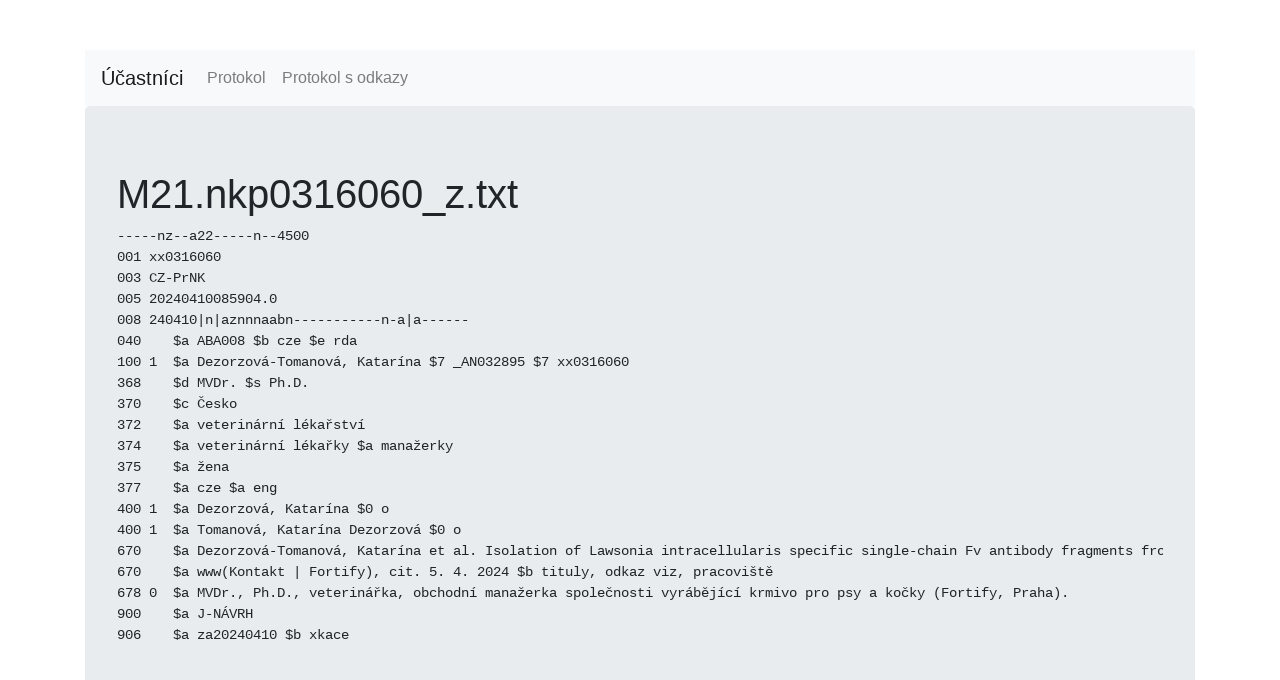

--- FILE ---
content_type: text/html; charset=utf-8
request_url: https://bandaska.nkp.cz/record/M21.nkp0316060_z.txt
body_size: 1050
content:
<!DOCTYPE html>
<html lang="en">
<head>
  <meta charset="UTF-8">
<title>Bandaska</title>

<!-- CSS (load bootstrap from a CDN) -->
<link rel="stylesheet" href="https://cdnjs.cloudflare.com/ajax/libs/twitter-bootstrap/4.5.2/css/bootstrap.min.css">
<style>
  body { padding-top:50px; }
</style>

</head>
<body class="container">

<header>
  <nav class="navbar navbar-expand-lg navbar-light bg-light">
  <a class="navbar-brand" href="/">Účastníci</a>
  <ul class="navbar-nav mr-auto">
    <li class="nav-item">
      <a class="nav-link" href="/protocol">Protokol</a>
    </li>
    <li class="nav-item">
      <a class="nav-link" href="/protocol_links">Protokol s odkazy</a>
    </li>
  </ul>
</nav>

</header>

<main>
  <div class="jumbotron">
    <h1>M21.nkp0316060_z.txt</h1>
    <pre>-----nz--a22-----n--4500
001 xx0316060
003 CZ-PrNK
005 20240410085904.0
008 240410|n|aznnnaabn-----------n-a|a------
040    $a ABA008 $b cze $e rda
100 1  $a Dezorzová-Tomanová, Katarína $7 _AN032895 $7 xx0316060
368    $d MVDr. $s Ph.D.
370    $c Česko
372    $a veterinární lékařství
374    $a veterinární lékařky $a manažerky
375    $a žena
377    $a cze $a eng
400 1  $a Dezorzová, Katarína $0 o
400 1  $a Tomanová, Katarína Dezorzová $0 o
670    $a Dezorzová-Tomanová, Katarína et al. Isolation of Lawsonia intracellularis specific single-chain Fv antibody fragments from phage display library. Research in veterinary science. 2007, 83(1), 85-90.
670    $a www(Kontakt | Fortify), cit. 5. 4. 2024 $b tituly, odkaz viz, pracoviště
678 0  $a MVDr., Ph.D., veterinářka, obchodní manažerka společnosti vyrábějící krmivo pro psy a kočky (Fortify, Praha).
900    $a J-NÁVRH
906    $a za20240410 $b xkace</pre>
  </div>
</main>

<footer>
  

</footer>

</body>
</html>
